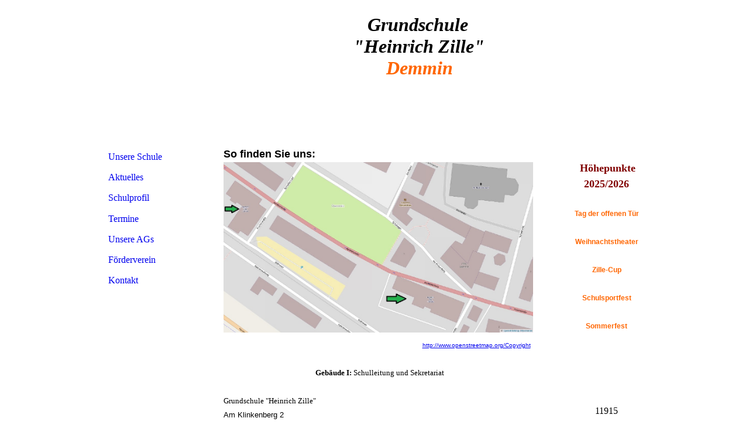

--- FILE ---
content_type: text/html; charset=utf-8
request_url: https://www.gs-heinrich-zille.de/Kontakt
body_size: 28983
content:
<!DOCTYPE html><html lang="de"><head><meta http-equiv="Content-Type" content="text/html; charset=UTF-8"><title>Grundschule "Heinrich Zille", Demmin - Kontakt</title><meta name="description" content='Grundschule "Heinrich Zille" Demmin'><meta name="keywords" content='Grundschule Heinrich Zille, "Heinrich Zille", Demmin, gsheinrichzille, gs-heinrich-zille'><link href="https://gs-heinrich-zille.de/Kontakt" rel="canonical"><meta content='Grundschule "Heinrich Zille", Demmin - Kontakt' property="og:title"><meta content="website" property="og:type"><meta content="https://gs-heinrich-zille.de/Kontakt" property="og:url"><meta content="https://www.gs-heinrich-zille.de/.cm4all/uproc.php/0/Heinrich%20Zille%203_2.jpg" property="og:image"/><script>
              window.beng = window.beng || {};
              window.beng.env = {
                language: "en",
                country: "US",
                mode: "deploy",
                context: "page",
                pageId: "000003556522",
                skeletonId: "",
                scope: "HTO01FLAETAZ",
                isProtected: false,
                navigationText: "Kontakt",
                instance: "1",
                common_prefix: "https://homepagedesigner.telekom.de",
                design_common: "https://homepagedesigner.telekom.de/beng/designs/",
                design_template: "reseller/1000003/telekom_24_565",
                path_design: "https://homepagedesigner.telekom.de/beng/designs/data/reseller/1000003/telekom_24_565/",
                path_res: "https://homepagedesigner.telekom.de/res/",
                path_bengres: "https://homepagedesigner.telekom.de/beng/res/",
                masterDomain: "",
                preferredDomain: "",
                preprocessHostingUri: function(uri) {
                  
                    return uri || "";
                  
                },
                hideEmptyAreas: true
              };
            </script><script xmlns="http://www.w3.org/1999/xhtml" src="https://homepagedesigner.telekom.de/cm4all-beng-proxy/beng-proxy.js">;</script><link xmlns="http://www.w3.org/1999/xhtml" rel="stylesheet" href="https://homepagedesigner.telekom.de/.cm4all/e/static/3rdparty/font-awesome/css/font-awesome.min.css"></link><link rel="stylesheet" type="text/css" href="//homepagedesigner.telekom.de/.cm4all/res/static/libcm4all-js-widget/3.89.7/css/widget-runtime.css"/>

<link rel="stylesheet" type="text/css" href="//homepagedesigner.telekom.de/.cm4all/res/static/beng-editor/5.3.130/css/deploy.css"/>

<link rel="stylesheet" type="text/css" href="//homepagedesigner.telekom.de/.cm4all/res/static/libcm4all-js-widget/3.89.7/css/slideshow-common.css"/>

<script src="//homepagedesigner.telekom.de/.cm4all/res/static/jquery-1.7/jquery.js">;</script><script src="//homepagedesigner.telekom.de/.cm4all/res/static/prototype-1.7.3/prototype.js">;</script><script src="//homepagedesigner.telekom.de/.cm4all/res/static/jslib/1.4.1/js/legacy.js">;</script><script src="//homepagedesigner.telekom.de/.cm4all/res/static/libcm4all-js-widget/3.89.7/js/widget-runtime.js">;</script>

<script src="//homepagedesigner.telekom.de/.cm4all/res/static/libcm4all-js-widget/3.89.7/js/slideshow-common.js">;</script>

<script src="//homepagedesigner.telekom.de/.cm4all/res/static/beng-editor/5.3.130/js/deploy.js">;</script>

<script>
                (function() {
                  var mobileAgent = MobileBrowserSwitch.isMobileAgent(navigator.userAgent);
                  if (mobileAgent) {
                    var url = window.location.pathname;
                    if (url.endsWith("/")) {
                      url = url.substring(0, url.length - 1);
                    }
                    if (url.endsWith("/index.php")) {
                      url = url.substring(0, url.length - 10);
                    }
                    if (!/1,auth,8,1$/.test(url) && !/1%2Cauth%2C8%2C1$/.test(url)) {
                      url += "/mobile/";
                      window.location.pathname = url;
                    }
                  }
                })();
              </script><link xmlns="http://www.w3.org/1999/xhtml"  rel="stylesheet" type="text/css" href="https://homepagedesigner.telekom.de/.cm4all/designs/static/reseller/1000003/telekom_24_565/1561384965.45/css/main.css"></link><!--[if lt IE 7]>
			<link rel="stylesheet" type="text/css" href="https://homepagedesigner.telekom.de/beng/designs/data/reseller/1000003/telekom_24_565/css/ie6.css"/>
		<![endif]--><link href="/.cm4all/handler.php/vars.css?v=20260109064555" type="text/css" rel="stylesheet"><style type="text/css">.cm-logo {background-image: url("/.cm4all/sysdb.iproc/keyvisuals/b0f6bfb9222c83039acaf1e37bdb85fd.jpg/scale_0_0/b0f6bfb9222c83039acaf1e37bdb85fd.jpg");background-position: 50% 0%;
background-size: 999px 172px;
background-repeat: no-repeat;
      }</style><script type="text/javascript">window.cmLogoWidgetId = "CMTOI_cm4all_com_widgets_Logo_13482854";
            window.cmLogoGetCommonWidget = function (){
                return new cm4all.Common.Widget({
            base    : "/Kontakt",
            session : "",
            frame   : "",
            path    : "CMTOI_cm4all_com_widgets_Logo_13482854"
        })
            };
            window.logoConfiguration = {
                "cm-logo-x" : "50%",
        "cm-logo-y" : "0%",
        "cm-logo-v" : "2.0",
        "cm-logo-w" : "999",
        "cm-logo-h" : "172",
        "cm-logo-di" : "reseller/1000003/telekom_24_565",
        "cm-logo-u" : "public-service://0/",
        "cm-logo-k" : "/.cm4all/sysdb/keyvisuals/b0f6bfb9222c83039acaf1e37bdb85fd.jpg",
        "cm-logo-bc" : "",
        "cm-logo-ln" : "",
        "cm-logo-ln$" : "",
        "cm-logo-hi" : false
        ,
        _logoBaseUrl : "\/.cm4all\/sysdb.iproc\/keyvisuals\/b0f6bfb9222c83039acaf1e37bdb85fd.jpg\/scale_0_0\/",
        _logoPath : "b0f6bfb9222c83039acaf1e37bdb85fd.jpg"
        };
          jQuery(document).ready(function() {
            var logoElement = jQuery(".cm-logo");
            logoElement.attr("role", "img");
            logoElement.attr("tabindex", "0");
            logoElement.attr("aria-label", "logo");
          });
        </script><link  rel="shortcut icon"   href="/Kontakt;focus=CMTOI_cm4all_com_widgets_Favicon_13482878&amp;path=show&amp;frame=CMTOI_cm4all_com_widgets_Favicon_13482878?subaction=icon" type="image/png"/><style id="cm_table_styles">
      /*CM3808743231495178220_begin*/
        #CM3808743231495178220_div {
          margin: 0;
          padding: 0;
          
            width: 100%;
            max-width: 100%;
          
        }
        #CM3808743231495178220 {
          border-spacing: 0px;
          
            width: 100%;
          
            margin: 10px -5px; 
            text-align: left;
          
            width: 100%;
          
        }
        #CM3808743231495178220 tr.cm_table {
          
            vertical-align: top;
          
        }
        #CM3808743231495178220 td.cm_table {
            padding: 5px;
            
        }
        #CM3808743231495178220 tr.cm_table.cm_firstrow td.cm_table {
          border-top: 0;
        }
        #CM3808743231495178220 tr.cm_table.cm_lastrow td.cm_table {
          border-bottom: 0;
        }
        #CM3808743231495178220 td.cm_table.cm_firstcol {
          border-left: 0;
        }
        #CM3808743231495178220 td.cm_table.cm_lastcol {
          border-right: 0;
        }
      /*CM3808743231495178220_end*/
    </style><style id="cm_background_queries"></style><script type="application/x-cm4all-cookie-consent" data-code=""></script></head><body ondrop="return false;" class=" device-desktop cm-deploy cm-deploy-342 cm-deploy-4x"><div class="cm-background" data-cm-qa-bg="image"></div><div class="cm-background-video" data-cm-qa-bg="video"></div><div class="cm-background-effects" data-cm-qa-bg="effect"></div><div xmlns="http://www.w3.org/1999/xhtml" xmlns:c="http://cm4all.com/ng/widget" id="page"><div id="page_inner"><div id="header" class="clearfix"><div class="cm-kv-0 kv"> </div><div id="header_mask"> </div><div id="logo" class="cm-logo"> </div><h1 style="visibility:visible;top:24px;left:463px;width:275px;height:132px;"><span xmlns="" style="font-size: 32px; font-family: Georgia; font-weight: normal;"><em><strong><span style="color: #800000;">   </span></strong></em><em><strong>Grundschule<br>"Heinrich Zille"<br>      <span style="color: #ff6600;"> Demmin</span></strong></em></span></h1><a class="cm_headerlink"></a></div><table id="content_wrapper" cellspacing="0" cellpadding="0"><tr><td id="content_left_wrapper"><div id="content_left"><div id="navi"><div id="cm_navigation"><ul xmlns="" id="cm_mainnavigation"><li id="cm_navigation_pid_3556532" class="cm_has_subnavigation"><a title="Unsere Schule" href="/Unsere-Schule" class="cm_anchor">Unsere Schule</a></li><li id="cm_navigation_pid_639752"><a title="Aktuelles" href="/Aktuelles" class="cm_anchor">Aktuelles</a></li><li id="cm_navigation_pid_3556527" class="cm_has_subnavigation"><a title="Schulprofil" href="/Schulprofil" class="cm_anchor">Schulprofil</a></li><li id="cm_navigation_pid_3556525"><a title="Termine" href="/Termine" class="cm_anchor">Termine</a></li><li id="cm_navigation_pid_3865023"><a title="Unsere AGs" href="/Unsere-AGs" class="cm_anchor">Unsere AGs</a></li><li id="cm_navigation_pid_3556523" class="cm_has_subnavigation"><a title="Förderverein" href="/Foerderverein" class="cm_anchor">Förderverein</a></li><li id="cm_navigation_pid_3556522" class="cm_current"><a title="Kontakt" href="/Kontakt" class="cm_anchor">Kontakt</a></li></ul></div></div></div><div id="content_left_2"><div id="widgetbar_page_left_2" data-cm-hintable="yes"><p xmlns=""> </p></div><div id="widgetbar_site_left_2" data-cm-hintable="yes"><p xmlns="" style="color: #374a4a;"> </p></div></div></td><td id="content_main_wrapper"><div id="content_main" data-cm-hintable="yes"><p xmlns=""><strong><span style="font-size: 18px; font-family: Arial, Helvetica, sans-serif;">So finden Sie uns:</span></strong></p><div xmlns="" class="clearFloating" style="clear:both;height: 0px; width: auto;"></div><div xmlns="" id="widgetcontainer_CMTOI_cm4all_com_widgets_PhotoToi_13483147" class="cm_widget cm4all_com_widgets_PhotoToi cm_widget_float_left" style="width:100%; max-width:529px; "><div class="cm_widget_anchor"><a name="CMTOI_cm4all_com_widgets_PhotoToi_13483147" id="widgetanchor_CMTOI_cm4all_com_widgets_PhotoToi_13483147"><!--cm4all.com.widgets.PhotoToi--></a></div><a target="CMTOI_cm4all_com_widgets_PhotoToi_13483147" href="http://www.openstreetmap.org/#map=18/53.90680/13.03347" style="border:none"><img title="" alt="" src="//homepagedesigner.telekom.de/imageprocessor/processor.cls/CMTOI/cm4all/com/widgets/PhotoToi/13/48/31/47/1473406ddc5/scale_1200_0%3Bdonotenlarge/1473406ddc5" style="display:block;border:0px;" width="100%" onerror="this.style.display = 'none';" /></a></div><p xmlns="" style="text-align: right;"><span style="font-size: 13px;"><br> <span style="font-size: 10px; font-family: Arial, Helvetica, sans-serif;"><a href="http://www.openstreetmap.org/Copyright" target="_blank" rel="noreferrer noopener" class="cm_anchor">http://www.openstreetmap.org/Copyright</a>  </span><span style="font-family: Arial, Helvetica, sans-serif; font-style: inherit; font-weight: inherit; text-align: left;"> </span></span></p><p xmlns="" style="text-align: center;"><br></p><p xmlns="" style="text-align: center;"><span style="font-size: 13px; font-style: inherit;"><strong>Gebäude I:</strong></span><span style="font-size: 13px; font-style: inherit; font-weight: inherit;"> Schulleitung und Sekretariat<br></span></p><p xmlns="" style="text-align: center;"><br></p><p xmlns=""><span style="font-size: 13px; font-style: inherit; font-weight: inherit;">Grundschule "Heinrich Zille"</span><br></p><p xmlns=""><span style="font-size: 13px; font-family: Arial, Helvetica, sans-serif;">Am Klinkenberg 2<br>17109 Demmin</span></p><p xmlns="" style="text-align: center;"> </p><div xmlns="" id="CM3808743231495178220_div" style="overflow-x:auto;"><table id="CM3808743231495178220" class="cm_table"><tbody class="cm_table"><tr class="cm_table cm_firstrow"><td class="cm_table cm_firstcol"><p><strong>Schulleiterin:</strong></p><p><strong>stellv. Schulleiterin:</strong></p><p><br></p><p><strong>Sekretärin:</strong></p></td><td class="cm_table"><p>Grit Teßenow-Strubel</p><p>Silke Lams</p><p><br></p><p>Fanny Häberer</p></td><td class="cm_table cm_lastcol"><p><br></p></td></tr><tr class="cm_table"><td class="cm_table cm_firstcol"><p><strong style="font-size: 13px; font-family: Arial, Helvetica, sans-serif;">Telefon:</strong></p><p><strong>Telefax:</strong><br></p><p><strong>E-Mail:</strong></p></td><td class="cm_table"><p><span style="font-size: 13px; font-family: Arial, Helvetica, sans-serif;">03998  222055</span></p><p><span style="font-size: 13px; font-family: Arial, Helvetica, sans-serif;">03998 2585855<br></span></p><p><span style="font-size: 13px; font-family: Arial, Helvetica, sans-serif;"><a href="mailto:gszilledemmin@web.de" class="cm_anchor">gszilledemmin@web.de</a><br></span></p></td><td class="cm_table cm_lastcol"><p><span style="font-style: italic;">(2.-4. Klassen, DFLG 3)</span></p></td></tr><tr class="cm_table"><td class="cm_table cm_firstcol"><p><br></p></td><td class="cm_table"><p><br></p><p>          <strong>Gebäude II</strong></p></td><td class="cm_table cm_lastcol"><p><br></p></td></tr><tr class="cm_table cm_lastrow"><td class="cm_table cm_firstcol"><p><span style="font-size: 13px; font-family: Arial, Helvetica, sans-serif;"><strong>Telefon:</strong><br></span></p></td><td class="cm_table"><p><span style="font-size: 13px; font-family: Arial, Helvetica, sans-serif;">03998  222124<br></span></p></td><td class="cm_table cm_lastcol"><p><span style="font-size: 13px; font-family: Arial, Helvetica, sans-serif;"><em>(1. Klassen, DaZ, DFLG 1, DFLG 2)     </em><br></span></p></td></tr></tbody></table></div><p xmlns=""><br></p><p xmlns=""><br></p><p xmlns=""><span style="font-size: 13px; font-family: Arial, Helvetica, sans-serif;"><strong>Schulträger:</strong></span></p><p xmlns=""><span style="font-size: 13px; font-family: Arial, Helvetica, sans-serif;">Hansestadt Demmin</span></p><p xmlns=""><span style="font-size: 13px; font-family: Arial, Helvetica, sans-serif;">Der Bürgermeister</span></p><p xmlns=""><span style="font-size: 13px; font-family: Arial, Helvetica, sans-serif;">Markt 1</span></p><p xmlns=""><span style="font-size: 13px; font-family: Arial, Helvetica, sans-serif;">17109 Demmin</span></p><p xmlns=""><br></p><p xmlns=""><span style="font-size: 13px; font-family: Arial, Helvetica, sans-serif;">Telefon: 03998 2560</span></p><p xmlns=""><span style="font-size: 13px; font-family: Arial, Helvetica, sans-serif;">Telefax: 03998 223134</span></p><p xmlns=""><span style="font-size: 13px; font-family: Arial, Helvetica, sans-serif;">E-Mail: hansestadt@demmin.de</span></p><p xmlns=""><span style="font-size: 13px; font-family: Arial, Helvetica, sans-serif;">Internet: www.demmin.de</span></p><p xmlns=""><br></p><div xmlns="" id="cm_bottom_clearer" style="clear: both;" contenteditable="false"></div></div></td><td id="content_right_wrapper"><div id="content_right"><div id="widgetbar_page_right_1" data-cm-hintable="yes"><p xmlns=""> </p></div><div id="widgetbar_site_right_1" data-cm-hintable="yes"><p xmlns="" style="text-align: center;"> <strong style="text-align: center; font-family: inherit; font-size: inherit; font-style: inherit;"><span style="color: #800000; font-size: 18px;">Höhepunkte 2025/2026</span></strong></p><p xmlns="" style="text-align: center;"><br></p><p xmlns="" style="text-align: center;"><span style="font-size: 12px; color: #ff6600; font-family: Arial, Helvetica, sans-serif;"><strong>Tag der offenen Tür</strong></span></p><p xmlns="" style="text-align: center;"><br></p><p xmlns="" style="text-align: center;"><span style="color: #ff6600; font-size: 12px; font-family: Arial, Helvetica, sans-serif;"><strong>Weihnachtstheater</strong></span></p><p xmlns="" style="text-align: center;"><br></p><p xmlns="" style="text-align: center;"><span style="color: #ff6600; font-size: 12px; font-family: Arial, Helvetica, sans-serif;"><strong>Zille-Cup</strong></span></p><p xmlns="" style="text-align: center;"><br></p><p xmlns="" style="text-align: center;"><span style="color: #ff6600; font-size: 12px; font-family: Arial, Helvetica, sans-serif;"><strong>Schulsportfest</strong></span></p><p xmlns="" style="text-align: center;"><br></p><p xmlns="" style="text-align: center;"><span style="color: #ff6600; font-size: 12px; font-family: Arial, Helvetica, sans-serif;"><strong>Sommerfest</strong></span></p><p xmlns=""><span style="font-size: 14px; font-family: Arial, Helvetica, sans-serif;"> </span></p><p xmlns=""><br></p><p xmlns=""><br></p><p xmlns=""><br></p><p xmlns=""><span style="font-size: 14px; font-style: inherit; font-weight: inherit;"> </span></p><div xmlns="" id="widgetcontainer_CMTOI_cm4all_com_widgets_CounterToi_15787265" class="
				    cm_widget_block
					cm_widget cm4all_com_widgets_Counter cm_widget_block_center" style="width:100%; max-width:100%; "><div class="cm_widget_anchor"><a name="CMTOI_cm4all_com_widgets_CounterToi_15787265" id="widgetanchor_CMTOI_cm4all_com_widgets_CounterToi_15787265"><!--cm4all.com.widgets.Counter--></a></div><script src="https://homepagedesigner.telekom.de/.cm4all/widgetres.php/cm4all.com.widgets.Counter/js/counter_show.js"></script>
					
						<div id="CMTOI_cm4all_com_widgets_CounterToi_15787265" style="text-align:center;">&nbsp;</div>
					
				<script type="text/javascript">
					(function() {
						var commonWidget = new cm4all.Common.Widget({
							base    : "/Kontakt",
							session : "",
							frame   : "",
							path    : "CMTOI_cm4all_com_widgets_CounterToi_15787265",
						});
						var wiid = "CMTOI_cm4all_com_widgets_CounterToi_15787265";
						var data = {
							wiid: wiid,
							useCounterPhp: false,
							increase: false,
							width: 180,
							template: "__TEXT__",
							baseUri: "https://homepagedesigner.telekom.de/imageprocessor/counter.cls/",
							image: "",
							value: 355320,
							offset: -343405,
							digits: 4,
						};
						var counterWidget = new CounterWidget(data, commonWidget);
						counterWidget.init();
					})();
					</script>
</div><p xmlns=""><span style="font-size: 14px;"> </span></p></div></div></td></tr></table><div id="footer" data-cm-hintable="yes"><p xmlns="" style="text-align: center;"><span style="font-size: 12px;"><a href="/Kontakt" class="cm_anchor">Impressum</a></span><br></p><p xmlns="" style="text-align: center;"><br></p><p xmlns="" style="text-align: center;"><span style="font-size: 12px; font-family: Arial, Helvetica, sans-serif;">© Grundschule "Heinrich Zille" • Am Klinkenberg 2 • 17109 Demmin</span></p></div></div></div><div class="cm_widget_anchor"><a name="TKOMSI_cm4all_com_widgets_CookiePolicy_21610947" id="widgetanchor_TKOMSI_cm4all_com_widgets_CookiePolicy_21610947"><!--cm4all.com.widgets.CookiePolicy--></a></div><div style="display:none" class="cm-wp-container cm4all-cookie-policy-placeholder-template"><div class="cm-wp-header"><h4 class="cm-wp-header__headline">Externe Inhalte</h4><p class="cm-wp-header__text">Die an dieser Stelle vorgesehenen Inhalte können aufgrund Ihrer aktuellen <a class="cm-wp-header__link" href="#" onclick="openCookieSettings();return false;">Cookie-Einstellungen</a> nicht angezeigt werden.</p></div><div class="cm-wp-content"><div class="cm-wp-content__control"><label aria-checked="false" role="switch" tabindex="0" class="cm-wp-content-switcher"><input tabindex="-1" type="checkbox" class="cm-wp-content-switcher__checkbox" /><span class="cm-wp-content-switcher__label">Drittanbieter-Inhalte</span></label></div><p class="cm-wp-content__text">Diese Webseite bietet möglicherweise Inhalte oder Funktionalitäten an, die von Drittanbietern eigenverantwortlich zur Verfügung gestellt werden. Diese Drittanbieter können eigene Cookies setzen, z.B. um die Nutzeraktivität zu verfolgen oder ihre Angebote zu personalisieren und zu optimieren.</p></div></div><div aria-labelledby="cookieSettingsDialogTitle" role="dialog" style="position: fixed;" class="cm-cookie-container cm-hidden" id="cookieSettingsDialog"><div class="cm-cookie-header"><h4 id="cookieSettingsDialogTitle" class="cm-cookie-header__headline">Cookie-Einstellungen</h4><div autofocus="autofocus" tabindex="0" role="button" class="cm-cookie-header__close-button" title="Schließen"></div></div><div aria-describedby="cookieSettingsDialogContent" class="cm-cookie-content"><p id="cookieSettingsDialogContent" class="cm-cookie-content__text">Diese Webseite verwendet Cookies, um Besuchern ein optimales Nutzererlebnis zu bieten. Bestimmte Inhalte von Drittanbietern werden nur angezeigt, wenn die entsprechende Option aktiviert ist. Die Datenverarbeitung kann dann auch in einem Drittland erfolgen. Weitere Informationen hierzu in der Datenschutzerklärung.</p><div class="cm-cookie-content__controls"><div class="cm-cookie-controls-container"><div class="cm-cookie-controls cm-cookie-controls--essential"><div class="cm-cookie-flex-wrapper"><label aria-details="cookieSettingsEssentialDetails" aria-labelledby="cookieSettingsEssentialLabel" aria-checked="true" role="switch" tabindex="0" class="cm-cookie-switch-wrapper"><input tabindex="-1" id="cookieSettingsEssential" type="checkbox" disabled="disabled" checked="checked" /><span></span></label><div class="cm-cookie-expand-wrapper"><span id="cookieSettingsEssentialLabel">Technisch notwendige</span><div tabindex="0" aria-controls="cookieSettingsEssentialDetails" aria-expanded="false" role="button" class="cm-cookie-content-expansion-button" title="Erweitern / Zuklappen"></div></div></div><div class="cm-cookie-content-expansion-text" id="cookieSettingsEssentialDetails">Diese Cookies sind zum Betrieb der Webseite notwendig, z.B. zum Schutz vor Hackerangriffen und zur Gewährleistung eines konsistenten und der Nachfrage angepassten Erscheinungsbilds der Seite.</div></div><div class="cm-cookie-controls cm-cookie-controls--statistic"><div class="cm-cookie-flex-wrapper"><label aria-details="cookieSettingsStatisticsDetails" aria-labelledby="cookieSettingsStatisticsLabel" aria-checked="false" role="switch" tabindex="0" class="cm-cookie-switch-wrapper"><input tabindex="-1" id="cookieSettingsStatistics" type="checkbox" /><span></span></label><div class="cm-cookie-expand-wrapper"><span id="cookieSettingsStatisticsLabel">Analytische</span><div tabindex="0" aria-controls="cookieSettingsStatisticsDetails" aria-expanded="false" role="button" class="cm-cookie-content-expansion-button" title="Erweitern / Zuklappen"></div></div></div><div class="cm-cookie-content-expansion-text" id="cookieSettingsStatisticsDetails">Diese Cookies werden verwendet, um das Nutzererlebnis weiter zu optimieren. Hierunter fallen auch Statistiken, die dem Webseitenbetreiber von Drittanbietern zur Verfügung gestellt werden, sowie die Ausspielung von personalisierter Werbung durch die Nachverfolgung der Nutzeraktivität über verschiedene Webseiten.</div></div><div class="cm-cookie-controls cm-cookie-controls--third-party"><div class="cm-cookie-flex-wrapper"><label aria-details="cookieSettingsThirdpartyDetails" aria-labelledby="cookieSettingsThirdpartyLabel" aria-checked="false" role="switch" tabindex="0" class="cm-cookie-switch-wrapper"><input tabindex="-1" id="cookieSettingsThirdparty" type="checkbox" /><span></span></label><div class="cm-cookie-expand-wrapper"><span id="cookieSettingsThirdpartyLabel">Drittanbieter-Inhalte</span><div tabindex="0" aria-controls="cookieSettingsThirdpartyDetails" aria-expanded="false" role="button" class="cm-cookie-content-expansion-button" title="Erweitern / Zuklappen"></div></div></div><div class="cm-cookie-content-expansion-text" id="cookieSettingsThirdpartyDetails">Diese Webseite bietet möglicherweise Inhalte oder Funktionalitäten an, die von Drittanbietern eigenverantwortlich zur Verfügung gestellt werden. Diese Drittanbieter können eigene Cookies setzen, z.B. um die Nutzeraktivität zu verfolgen oder ihre Angebote zu personalisieren und zu optimieren.</div></div></div><div class="cm-cookie-content-button"><div tabindex="0" role="button" onclick="rejectAllCookieTypes(); setTimeout(saveCookieSettings, 400);" class="cm-cookie-button cm-cookie-content-button--reject-all"><span>Ablehnen</span></div><div tabindex="0" role="button" onclick="selectAllCookieTypes(); setTimeout(saveCookieSettings, 400);" class="cm-cookie-button cm-cookie-content-button--accept-all"><span>Alle akzeptieren</span></div><div tabindex="0" role="button" onclick="saveCookieSettings();" class="cm-cookie-button cm-cookie-content-button--save"><span>Speichern</span></div></div></div></div><div class="cm-cookie-footer"><a rel="noreferrer noopener nofollow" target="_blank" href="https://homepagedesigner.telekom.de/.cm4all/s/cookiepolicy?rid=1000003&amp;lc=de_DE" class="cm-cookie-footer__link">Mehr Informationen</a></div></div><script type="text/javascript">
      Common.loadCss("/.cm4all/widgetres.php/cm4all.com.widgets.CookiePolicy/show.css?v=3.3.29");
    </script><script data-tracking="true" data-cookie-settings-enabled="true" src="https://homepagedesigner.telekom.de/.cm4all/widgetres.php/cm4all.com.widgets.CookiePolicy/show.js?v=3.3.29" defer="defer" id="cookieSettingsScript"></script><noscript ><div style="position:absolute;bottom:0;" id="statdiv"><img alt="" height="1" width="1" src="https://homepagedesigner.telekom.de/.cm4all/_pixel.img?site=1649806-h9QuzGno&amp;page=pid_3556522&amp;path=%2FKontakt&amp;nt=Kontakt"/></div></noscript><script  type="text/javascript">//<![CDATA[
            document.body.insertAdjacentHTML('beforeend', '<div style="position:absolute;bottom:0;" id="statdiv"><img alt="" height="1" width="1" src="https://homepagedesigner.telekom.de/.cm4all/_pixel.img?site=1649806-h9QuzGno&amp;page=pid_3556522&amp;path=%2FKontakt&amp;nt=Kontakt&amp;domain='+escape(document.location.hostname)+'&amp;ref='+escape(document.referrer)+'"/></div>');
        //]]></script><div style="display: none;" id="keyvisualWidgetVideosContainer"></div><style type="text/css"></style><style type="text/css">
			#keyvisual {
				overflow: hidden;
			}
			.kv-video-wrapper {
				width: 100%;
				height: 100%;
				position: relative;
			}
			</style><script type="text/javascript">
				jQuery(document).ready(function() {
					function moveTempVideos(slideshow, isEditorMode) {
						var videosContainer = document.getElementById('keyvisualWidgetVideosContainer');
						if (videosContainer) {
							while (videosContainer.firstChild) {
								var div = videosContainer.firstChild;
								var divPosition = div.className.substring('cm-kv-0-tempvideo-'.length);
								if (isEditorMode && parseInt(divPosition) > 1) {
									break;
								}
								videosContainer.removeChild(div);
								if (div.nodeType == Node.ELEMENT_NODE) {
									var pos = '';
									if (slideshow) {
										pos = '-' + divPosition;
									}
									var kv = document.querySelector('.cm-kv-0' + pos);
									if (kv) {
										if (!slideshow) {
											var wrapperDiv = document.createElement("div"); 
											wrapperDiv.setAttribute("class", "kv-video-wrapper");
											kv.insertBefore(wrapperDiv, kv.firstChild);
											kv = wrapperDiv;
										}
										while (div.firstChild) {
											kv.appendChild(div.firstChild);
										}
										if (!slideshow) {
											break;
										}
									}
								}
							}
						}
					}

					function kvClickAction(mode, href) {
						if (mode == 'internal') {
							if (!window.top.syntony || !/_home$/.test(window.top.syntony.bifmState)) {
								window.location.href = href;
							}
						} else if (mode == 'external') {
							var a = document.createElement('a');
							a.href = href;
							a.target = '_blank';
							a.rel = 'noreferrer noopener';
							a.click();
						}
					}

					var keyvisualElement = jQuery("[cm_type=keyvisual]");
					if(keyvisualElement.length == 0){
						keyvisualElement = jQuery("#keyvisual");
					}
					if(keyvisualElement.length == 0){
						keyvisualElement = jQuery("[class~=cm-kv-0]");
					}
				
					moveTempVideos(false, false);
					var video = document.querySelector('#keyvisual video');
					if (video) {
						video.play();
					}
				
				var containers = document.querySelectorAll("[cm_type=keyvisual], [id=keyvisual], .cm-keyvisual");
				for (var i = 0; i < containers.length; i++) {
					var container = containers[i];
					if (container && window.beng && beng.env && beng.env.hideEmptyAreas) {
						if (beng.env.mode != "edit") {
						container.addClassName("cm_empty");
						} else {
						container.addClassName("cm_empty_editor");
						}
					}
				}
				
			});
		</script></body></html>
